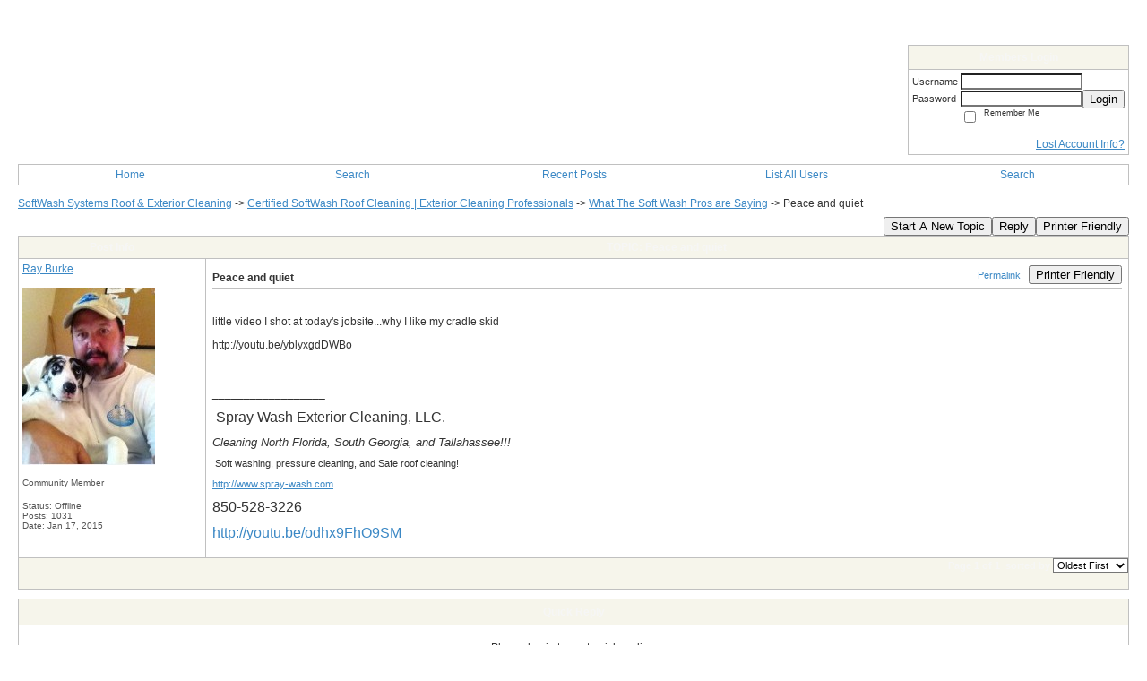

--- FILE ---
content_type: text/html; charset=UTF-8
request_url: https://softwashsystems.activeboard.com/t59429581/peace-and-quiet/
body_size: 16948
content:
			<!DOCTYPE HTML PUBLIC "-//W3C//DTD HTML 4.01 Transitional//EN" "http://www.w3.org/TR/html4/loose.dtd">
			<html xmlns="http://www.w3.org/1999/xhtml">
					
					
			<head>
				
				
		
				<meta property="og:image" content="https://s3.amazonaws.com/forumavatar.activeboard.com/138?AWSAccessKeyId=1XXJBWHKN0QBQS6TGPG2&Expires=1769644800&Signature=%2BoE1taLN%2FpIjjuw38hwKtlFzoIM%3D" />


		<meta name="generator" content="ActiveBoard" />
				<meta http-equiv="Content-Type"	content="text/html; charset=UTF-8">
				<meta name="description" content="Peace and quiet">
				<meta name="keywords" content="Peace and quiet,Soft Wash, SoftWash, Roof Cleaning, Pressure Washing, Power Washing">
				


		<title>Peace and quiet - Certified SoftWash Roof Cleaning | Exterior Cleaning Professionals</title>
		
		<link rel="stylesheet" href="/templates/masterstyle.spark?aBID=138849&45c48cce2e2d7fbdea1afc51c7c6ad26" type="text/css">
		<link rel="SHORTCUT ICON" href="http://softwashsystems.com/images/SWS-social-LOGO4.png">
		
		
				
		<style id="ab-page-style" type="text/css">
/*
==================================================================
CUSTOM STYLES
==================================================================
*/

/* Place all custom style rules here for easy future reference */


		
/*
==================================================================
BODY & GENERAL STYLE
==================================================================
*/
body {
	background-color: #FFFFFF;
	background-image: ;
	font-family: Verdana, Arial, Helvetica, sans-serif;
	color: #333333;
	font-size: 12px;
}

table {
	font-size: 12px;
}

th,td {
	font-family: Verdana, Arial, Helvetica, sans-serif;
	/*font-size: 12px;*/
}

hr {
	height: 0px;
	border: 0px solid #C0C0C0;
	border-top-width: 1px;
}

form {
	display: inline;
}
input,textarea,select {
	color: #000000;
	background-color: #FFFFFF;
	font: normal 11px Verdana, Arial, Helvetica, sans-serif;
}
input {
	text-indent: 2px;
}
select optgroup {
	background-color: #C3C7C9;
	color: #404040;
}
select option,select optgroup option {
	background-color: #FFFFFF;
	color: #000000;
}

a, a:active, a:visited {
	color: #3B88C5; text-decoration: underline;
}
a:hover {
	text-decoration: underline; color: #FF9C00;
}


/*
==================================================================
HEADING STYLE
==================================================================
*/

.pageHeader {
	margin: 0px; 
	padding: 3px; 
	margin-bottom: 5px; 
	font-family: Verdana, Arial, Helvetica, sans-serif;
	font-size: 3em; 
	font-weight: 900; 
	color: #F6F6F5; 
	border: 1px solid #525E6E;
	border-width: 0px 0px 1px 0px;
	background: #56A6E5 ;
}
h1, h2, h3, h4, h5, h6 {
	font-weight: bold;
	font-family: Verdana, Arial, Helvetica, sans-serif;
	text-decoration: none;
	line-height: 120%;
	color: ;
}
h1 { font-size: 3em; }
h2 { font-size: 18px; }
h3 { font-size: 1em; }
h4,h5,h6 { font-size: 12px; }

.header-logo { text-align: center; margin-bottom: 5px; }

.gen {
	font-size: 1em;
}
.genmed {
	font-size: 0.9em;
}
.gensmall,.gensmall2 {
	font-size: 0.8em;
}


/*
==================================================================
CONTAINER STYLE
==================================================================
*/


.wrap { padding: 0 20px; }
.container { width: 100% !important; margin: 0 auto; }

.forumline {
	background: #C0C0C0 ;
	border: 1px solid #C0C0C0;
	border-collapse: collapse;
	border-radius:  -moz-border-radius: ; -webkit-border-radius: ;
}
.borderline {
	border: 1px solid #C0C0C0;
	border-collapse: collapse;
}
.errorline	{
	border: 1px solid #8f0000;  border-collapse: collapse;
}
.errortext	{
	color: #8f0000; font-weight: bold;
}

.topic-buttons { float: right; }
.topic-buttons button, .topic-buttons select { float: left; }

/*
==================================================================
TABLE HEADER STYLE
==================================================================
*/

th, td.th {
	color: #F6F6F5;
	background: #F6F5EB url(http://www.sparkimg.com/forum/themes/Morpheus/images/bg_th.gif);
	font-family: Verdana, Arial, Helvetica, sans-serif;
	height: 24px;
	border-color: #C0C0C0;
	border-style: solid;
	border-width: 0 0 1px 0;
}
.thMid {
	border-width: 1px 0 1px 0; 
}
a.th, a.th:active, a.th:visited {
	color: ;
	
}
a.th:hover {
	color: ;
	
}



/*
==================================================================
TABLE ROW STYLE
==================================================================
*/

.row1 {
	padding: 4px;
	color: ;
	background-color: #FFFFFF;
	background-image: ;
}
.row2 {
	padding: 4px;
	color: ;
	background-color: #FFFFFF;
	background-image: ;
}
.row3 {
	padding: 4px;
	color: ;
	background-color: #FFFFFF;
	background-image: ;
}
.row3Gen, .row3genmed, .row3gensmall {
	color: #F6F6F5;
}
td.topicRow {
	border-bottom: 0px;
	vertical-align: top;
	padding-top: 8px;
}
td.topicRow.topic-lastpost {
	padding-top: 3px;
}



/*
==================================================================
TABLE CATEGORY ROW STYLE
==================================================================
*/

td.cat,td.catHead,td.catSides,td.catLeft,td.catRight,td.catBottom,.row4 {
	color:;
	background: #5393C6 url(http://www.sparkimg.com/forum/themes/Morpheus/images/hdr_bg.gif);
}
td.cat,td.catHead,td.catSides,td.catLeft,td.catRight,td.catBottom {
	height: 24px;
}
a.cattitle {
	color:;
}


/*
==================================================================
FORUM & TOPIC TITLES
==================================================================
*/

a.forumlink, a:active.forumlink, a:visited.forumlink {
	color: #3B88C5;
	font-weight: bold; text-decoration: none;
}
a:hover.forumlink {
	color: #3B88C5;
	text-decoration: underline;
}
a.topictitle, a:active.topictitle, a:visited.topictitle {
	color: #3B88C5;
	text-decoration: none;
}
a:hover.topictitle {
	color: #3B88C5;
	text-decoration: underline;
}


/*
==================================================================
TOPIC & COMMENT STYLE
==================================================================
*/

.postdetails {
	font-size: 0.8em;
	color: #555555;
}
.postbody {
	/*font-size: 0.9em;*/
}
.moderatelinks {
	text-align: right;
}
.code {
	font-family: Courier, 'Courier New', sans-serif;
	font-size: 11px;
	color: #006600;
	background-color: #F1F4F8;
	border: #525E6E;
	border-style: dotted;
	border-left-width: 1px;
	border-top-width: 1px;
	border-right-width: 1px;
	border-bottom-width: 1px
}
.quote {
	font-family: Verdana, Arial, Helvetica, sans-serif;
	font-size: 11px;
	color: #3A5370;
	line-height: 125%;
	background-color: #F1F4F8;
	border: #525E6E;
	border-style: dotted;
	border-left-width: 1px;
	border-top-width: 1px;
	border-right-width: 1px;
	border-bottom-width: 1px
}
.postbody q {
	border: 1px dotted #999999;
	display: block;
	margin-left: 40px;
	margin-right: 40px;
	padding: 5px;
	font-style: italic;
}
.commentOptionMenuBreak {
	padding: 0px; margin: 2px 0px 2px 0px;
	border: 1px solid #C0C0C0;
}
.commentOptionMenu { 
	text-align: left; float: right; 
	background-color: #FFFFFF; 
	border: 1px solid #C0C0C0;
	position: absolute; z-index: 1; display: none;
}
.commentOptionMenuItem {
	cursor: pointer; padding: 2px;
}
.commentOptionMenuItem:hover {
	background-color: #FFFFFF; 
}
.topicedit-widget .row1 {
	border: none;
}


/*
==================================================================
MODERATOR/ADMINISTRATOR COLORS
==================================================================
*/
a.mod {
	font-weight: bold;
	color: #3B88C5;
}
a.mod:hover {
	font-weight: bold;
}
a.admin {
	font-weight: bold;
	color: #666666; 
}
a.admin:hover {
	font-weight: bold;
}


/*
==================================================================
MENU BAR STYLE
==================================================================
*/

#controlBarTable{
	border-collapse: separate;
}
#controlBarTable td {
	text-align: center;
}

.menu-widget { color:#FFFFFF; background: !important; background-color: !important; }

.ab_menu_item { color: #FFFFFF; background: #FFFFFF url(http://www.sparkimg.com/forum/themes/Morpheus/images/hdr_bg.gif); padding: 0; }
.ab_menu_item a { color: #3B88C5; text-decoration: none; }
.ab_menu_item_hover { color: #FFFFFF; background: #FFFFFF url(http://www.sparkimg.com/forum/themes/Morpheus/images/bg_th.gif); padding: 0; }
.ab_menu_item_hover a { color: #FFFFFF; text-decoration: none; }
.ab_menu_sub_item { color: #3B88C5; background: #FFFFFF ; padding: 0; }
.ab_menu_sub_item a { color: #3B88C5; text-decoration: none; }
.ab_menu_sub_item_hover { color: #3B88C5; background: #FFFFFF url(http://www.sparkimg.com/forum/themes/Morpheus/images/bg_th.gif); padding: 0; }
.ab_menu_sub_item_hover a { color: #FFFFFF; text-decoration: none; }




/*
==================================================================
WIDGET CSS
==================================================================
*/
.widget {
	margin-bottom: 5px;
}
.pm-widget .tr.read .td { background: #FFFFFF ; }
.pm-widget .td { padding-bottom: 0.25em; padding-top: 0.25em; }
.pm-widget .preview-content { font-style: italic; }
.pm-widget .participants, .pm-widget .preview { margin-top: 0.25em; margin-bottom: 0.25em; }
.pm-message-box {}



/*
==================================================================
YUI TAB STYLE
==================================================================
*/

.yui-skin-sam .yui-navset .yui-nav,.yui-skin-sam .yui-navset .yui-navset-top .yui-nav{border-color:transparent;}
.yui-skin-sam .yui-navset .yui-nav a,.yui-skin-sam .yui-navset .yui-navset-top .yui-nav a{border: 1px solid #C0C0C0; background:#FFFFFF ;}
.yui-skin-sam .yui-navset .yui-nav .selected a,.yui-skin-sam .yui-navset .yui-nav .selected a:focus,.yui-skin-sam .yui-navset .yui-nav .selected a:hover{background:#FFFFFF ;}
.yui-skin-sam .yui-navset .yui-nav a:hover,.yui-skin-sam .yui-navset .yui-nav a:focus{background:#C0C0C0 ;}
.yui-skin-sam .yui-navset .yui-content{border: 1px solid #C0C0C0; background:#FFFFFF ;}
.yui-skin-sam .yui-navset .yui-content,.yui-skin-sam .yui-navset .yui-navset-top .yui-content{}
.yui-skin-sam .yui-navset-left .yui-content{border-color:transparent;}
.yui-skin-sam .yui-navset-bottom .yui-content,.yui-skin-sam .yui-navset .yui-navset-bottom .yui-content{border-color:transparent;}
.yui-skin-sam .yui-navset .yui-nav a,.yui-skin-sam .yui-navset .yui-navset-top .yui-nav a{border: 1px solid #C0C0C0;}
.yui-skin-sam .yui-navset .yui-nav a em,.yui-skin-sam .yui-navset .yui-navset-top .yui-nav a em{border: 1px solid #C0C0C0;}



.yui-navset .yui-nav li,.yui-navset .yui-navset-top .yui-nav li,.yui-navset .yui-navset-bottom .yui-nav li{margin:0 .5em 0 0;}
.yui-navset-left .yui-nav li,.yui-navset-right .yui-nav li{margin:0 0 .5em;}
.yui-navset .yui-content .yui-hidden{position:absolute;left:-999999px;visibility:hidden;}
.yui-navset .yui-navset-left .yui-nav,.yui-navset .yui-navset-right .yui-nav,.yui-navset-left .yui-nav,.yui-navset-right .yui-nav{width:6em;}
.yui-navset-top .yui-nav,.yui-navset-bottom .yui-nav{width:auto;}.yui-navset .yui-navset-left,.yui-navset-left{padding:0 0 0 6em;}
.yui-navset-right{padding:0 6em 0 0;}
.yui-navset-top,.yui-navset-bottom{padding:auto;}
.yui-nav,.yui-nav li{margin:0;padding:0;list-style:none;}
.yui-navset li em{font-style:normal;}
.yui-navset{position:relative;zoom:1;}
.yui-navset .yui-content,.yui-navset .yui-content div{zoom:1;}
.yui-navset .yui-content:after{content:'';display:block;clear:both;}
.yui-navset .yui-nav li,.yui-navset .yui-navset-top .yui-nav li,.yui-navset .yui-navset-bottom .yui-nav li{display:inline-block;display:-moz-inline-stack;*display:inline;vertical-align:bottom;cursor:pointer;zoom:1;}
.yui-navset-left .yui-nav li,.yui-navset-right .yui-nav li{display:block;}
.yui-navset .yui-nav a{position:relative;}
.yui-navset .yui-nav li a,.yui-navset-top .yui-nav li a,.yui-navset-bottom .yui-nav li a{display:block;display:inline-block;vertical-align:bottom;zoom:1;}
.yui-navset-left .yui-nav li a,.yui-navset-right .yui-nav li a{display:block;}
.yui-navset-bottom .yui-nav li a{vertical-align:text-top;}
.yui-navset .yui-nav li a em,.yui-navset-top .yui-nav li a em,.yui-navset-bottom .yui-nav li a em{display:block;}
.yui-navset .yui-navset-left .yui-nav,.yui-navset .yui-navset-right .yui-nav,.yui-navset-left .yui-nav,.yui-navset-right .yui-nav{position:absolute;z-index:1;}
.yui-navset-top .yui-nav,.yui-navset-bottom .yui-nav{position:static;}
.yui-navset .yui-navset-left .yui-nav,.yui-navset-left .yui-nav{left:0;right:auto;}
.yui-navset .yui-navset-right .yui-nav,.yui-navset-right .yui-nav{right:0;left:auto;}
.yui-skin-sam .yui-navset .yui-nav,.yui-skin-sam .yui-navset .yui-navset-top .yui-nav{border-style:solid;border-width:0 0 0px;zoom:1;}
.yui-skin-sam .yui-navset .yui-nav li,.yui-skin-sam .yui-navset .yui-navset-top .yui-nav li{margin:0 .16em 0 0;padding:1px 0 0;zoom:1;}
.yui-skin-sam .yui-navset .yui-nav .selected,.yui-skin-sam .yui-navset .yui-navset-top .yui-nav .selected{margin:0 .16em 0 0;}
.yui-skin-sam .yui-navset .yui-nav a,.yui-skin-sam .yui-navset .yui-navset-top .yui-nav a{border-width:0 1px;position:relative;text-decoration:none;}
.yui-skin-sam .yui-navset .yui-nav a em,.yui-skin-sam .yui-navset .yui-navset-top .yui-nav a em{border-width:1px 0 0;cursor:hand;padding:.25em .75em;left:0;right:0;bottom:0;top:-1px;position:relative;}
.yui-skin-sam .yui-navset .yui-nav .selected a,.yui-skin-sam .yui-navset .yui-nav .selected a:focus,.yui-skin-sam .yui-navset .yui-nav .selected a:hover{}
.yui-skin-sam .yui-navset .yui-nav a:hover,.yui-skin-sam .yui-navset .yui-nav a:focus{outline:0;}
.yui-skin-sam .yui-navset .yui-nav .selected a em{padding:.35em .75em;}
.yui-skin-sam .yui-navset .yui-nav .selected a,.yui-skin-sam .yui-navset .yui-nav .selected a em{}
.yui-skin-sam .yui-navset .yui-content{}
.yui-skin-sam .yui-navset .yui-content,.yui-skin-sam .yui-navset .yui-navset-top .yui-content{border-width:1px;border-style:solid;padding:.25em .5em;}
.yui-skin-sam .yui-navset-left .yui-nav,.yui-skin-sam .yui-navset .yui-navset-left .yui-nav,.yui-skin-sam .yui-navset .yui-navset-right .yui-nav,.yui-skin-sam .yui-navset-right .yui-nav{border-width:0 5px 0 0;Xposition:absolute;top:0;bottom:0;}
.yui-skin-sam .yui-navset .yui-navset-right .yui-nav,.yui-skin-sam .yui-navset-right .yui-nav{border-width:0 0 0 5px;}
.yui-skin-sam .yui-navset-left .yui-nav li,.yui-skin-sam .yui-navset .yui-navset-left .yui-nav li,.yui-skin-sam .yui-navset-right .yui-nav li{margin:0 0 .16em;padding:0 0 0 1px;}.yui-skin-sam .yui-navset-right .yui-nav li{padding:0 1px 0 0;}
.yui-skin-sam .yui-navset-left .yui-nav .selected,.yui-skin-sam .yui-navset .yui-navset-left .yui-nav .selected{margin:0 -1px .16em 0;}
.yui-skin-sam .yui-navset-right .yui-nav .selected{margin:0 0 .16em -1px;}
.yui-skin-sam .yui-navset-left .yui-nav a,.yui-skin-sam .yui-navset-right .yui-nav a{border-width:1px 0;}
.yui-skin-sam .yui-navset-left .yui-nav a em,.yui-skin-sam .yui-navset .yui-navset-left .yui-nav a em,.yui-skin-sam .yui-navset-right .yui-nav a em{border-width:0 0 0 1px;padding:.2em .75em;top:auto;left:-1px;}
.yui-skin-sam .yui-navset-right .yui-nav a em{border-width:0 1px 0 0;left:auto;right:-1px;}
.yui-skin-sam .yui-navset-left .yui-nav a,.yui-skin-sam .yui-navset-left .yui-nav .selected a,.yui-skin-sam .yui-navset-left .yui-nav a:hover,.yui-skin-sam .yui-navset-right .yui-nav a,.yui-skin-sam .yui-navset-right .yui-nav .selected a,.yui-skin-sam .yui-navset-right .yui-nav a:hover,.yui-skin-sam .yui-navset-bottom .yui-nav a,.yui-skin-sam .yui-navset-bottom .yui-nav .selected a,.yui-skin-sam .yui-navset-bottom .yui-nav a:hover{background-image:none;}
.yui-skin-sam .yui-navset-left .yui-content{border-width:1px;border-style:solid;}
.yui-skin-sam .yui-navset-bottom .yui-nav,.yui-skin-sam .yui-navset .yui-navset-bottom .yui-nav{border-width:5px 0 0;}
.yui-skin-sam .yui-navset .yui-navset-bottom .yui-nav .selected,.yui-skin-sam .yui-navset-bottom .yui-nav .selected{margin:0 .16em 0 0;}
.yui-skin-sam .yui-navset .yui-navset-bottom .yui-nav li,.yui-skin-sam .yui-navset-bottom .yui-nav li{padding:0 0 1px 0;vertical-align:top;}
.yui-skin-sam .yui-navset .yui-navset-bottom .yui-nav a em,.yui-skin-sam .yui-navset-bottom .yui-nav a em{border-width:0 0 1px;top:auto;bottom:-1px;}
.yui-skin-sam .yui-navset-bottom .yui-content,.yui-skin-sam .yui-navset .yui-navset-bottom .yui-content{border-width:1px;border-style:solid;}

</style>			<script language="javascript" type="text/javascript">
				function recordTopicRating(thankYou, abKey, aBID, subForumID, topicID, rating){
					var postData = "thankYou="+thankYou+"&abKey="+abKey+"&aBID="+aBID+"&subForumID="+subForumID+"&topicID="+topicID+"&rating="+rating;
					$.get('/rating.spark?'+postData, function(data){
						var ratingSel = $('#ratingsDiv');
						ratingSel.unbind('mouseover');
						ratingSel.css({
							backgroundImage: '',
							width: '',
							fontSize: ''
						});
						ratingSel.html(data);
					});
				}
			</script>
			            <script type="text/javascript" src="/js.ln/jquery/js/jquery-1.8.2.min.js"></script>
            		
		<script type='text/javascript'>

				$(document).ready(function(){
			$("#popupContactClose").click(function(){
				disablePopup();
			});
			$("#backgroundPopup").click(function(){
				disablePopup();
			});
			$(document).keyup(function(e){
				if(e.keyCode==27 && popupStatus==1){
					disablePopup();
				}
			});
			 
			$(window).resize(function(){
				if(popupStatus==1){
					centerPopup();
				}	
			});
		});
		
		function toggle(obj) {
			var el = document.getElementById(obj);
			if ( el.style.display != 'none' ) {
				el.style.display = 'none';
			}
			else {
				el.style.display = '';
			}
		}

		
			function checkBoxes()
			{
				var items = document.getElementsByName('topicMoveDelete[]');
				var list = '';
				var firstElement = 0;
				

				
				for(var i=0; i< items.length; i++)
				{
					if(items[i].checked)
					{
						if(firstElement==0)
							list += items[i].value;
						else
							list += ';'+items[i].value;
						firstElement++;
					}
				}
				
				if(list.length < 1){
					alert("Please select one or more topics.");
					return false;
				}
				
				document.getElementById('checkedBoxes').value = list;
				return true;
			}

			function setTopicFormAction(action){
				document.topicAction.action = action;
			}

			function setButtonIMG(image,id) {
				document.getElementById(id).src = image;
			}
			
			//----------------------------------------------------------------------------------
			//		Comment menu JS
			//----------------------------------------------------------------------------------
			var hideMenu = new Array();
			function findCommentOptionMenuItem(id) {
				var i;
				for (i=0; i<hideMenu.length; i++) {
					if (hideMenu[i][0] == id) {
						return i;
					}
				}
				hideMenu.push(new Array(id,'0'));
				return hideMenu.length-1;
			}
			function showCommentOptionMenu(id, btn) {
				hideMenu[findCommentOptionMenuItem(id)][1] = '0';
			}
			function hideCommentOptionMenu(id) {
				if (document.getElementById(id)) {
					hideMenu[findCommentOptionMenuItem(id)][1] = '1';
					var t=setTimeout("closeCommentOptionMenu('"+id+"')",333);
				}
			}
			function closeCommentOptionMenu(id) {
				if (hideMenu[findCommentOptionMenuItem(id)][1] == '1') {
					document.getElementById(id).style.display='none';
				}
				hideMenu[findCommentOptionMenuItem(id)][1] = '0';
			}
			function toggleCommentOptionMenu(id, btn)
			{
				var menuSel = $('#'+id);
				menuSel.css('position','absolute');
				if (menuSel.css('display') == 'none')
				{
					menuSel.css('left', '-9999px');
					menuSel.show();
					
					var f = parseInt(menuSel.css('font-size'));
					if (f < 12)
						f = 12;
					var width = f * 10;
					menuSel.css('width', width+'px');
					
					var buttonSel = $(btn);
					
					menuSel.css('top', (buttonSel.outerHeight() + 5) + 'px');
					menuSel.css('left', (buttonSel.outerWidth() - menuSel.outerWidth()) + 'px');
				}
				else
				{
					menuSel.hide();
				}
			}

			//----------------------------------------------------------------------------------
			//		Tag UI JS
			//----------------------------------------------------------------------------------
			var hideTagMenu = new Array();
			function findTagOptionMenuItem(id) {
				var i;
				for (i=0; i<hideTagMenu.length; i++) {
					if (hideTagMenu[i][0] == id) {
						return i;
					}
				}
				hideTagMenu.push(new Array(id,'0','0'));
				return hideTagMenu.length-1;
			}
			function showTagOptionMenu(id) {
				hideTagMenu[findTagOptionMenuItem(id)][1] = '0';
			}
			function hideTagOptionMenu(id) {
				if (document.getElementById(id)) {
					hideTagMenu[findTagOptionMenuItem(id)][1] = '1';
					var t=setTimeout("closeTagOptionMenu('"+id+"')",333);
				}
			}
			function closeTagOptionMenu(id) {
				index = findTagOptionMenuItem(id);
				//console.log(hideTagMenu[index][0]+" "+hideTagMenu[index][1]+" "+hideTagMenu[index][2]);
				if (hideTagMenu[index][1] == '1' && hideTagMenu[index][2] != '1') {
					document.getElementById(id).style.display='none';
					hideTagMenu[findTagOptionMenuItem(id)][1] = '0';
				}
			}
			function toggleTagOptionMenu(id, tagMenuButton, tagMenuInput) {
				//var tagMenu = document.getElementById(id);
				var tagMenuSel = $('#'+id);
				//if (tagMenu.style.display == 'none') {
				if (tagMenuSel.css('display') == 'none') {
					
					var tagMenuButtonSel = $(tagMenuButton),
						x = tagMenuButtonSel.position().left + tagMenuButtonSel.width(),
						y = tagMenuButtonSel.position().top - tagMenuButtonSel.height() - 8;
					
					
					//var tagMenuButtonRegion = YAHOO.util.Region.getRegion(tagMenuButton);
					//var x = tagMenuButtonRegion.right;
					//var y = tagMenuButtonRegion.top;
					//y -= tagMenuButtonRegion.height - 8;

					//tagMenu.style.display = 'block'; // without this 'w' will be NaN
					tagMenuSel.show();

					var w = tagMenuSel.width(),
						h = tagMenuSel.height();
					//var tagMenuRegion = YAHOO.util.Region.getRegion(tagMenu);
					//var w = tagMenuRegion.width;
					//var h = tagMenuRegion.height;
					
					x += 4;

					rx = x + w;
					if (rx > $(document).width()) {
						x -= w;
						y = tagMenuButtonSel.position().top + tagMenuButtonSel.height() + 4;
					}
						
					by = y + h;
					if (by > $(document).height()) {
						y = tagMenuButtonSel.position().top - h - 4;
					}

					tagMenuSel.css('left', x.toString()+'px');
					tagMenuSel.css('top', y.toString()+'px');
					//tagMenu.style.left = x.toString()+'px';
					//tagMenu.style.top = y.toString()+'px';

					document.getElementById(tagMenuInput).focus();
				} else {
					tagMenuSel.hide();
					//tagMenu.style.display = 'none';
				}
			}
			function justRegisterRightClickForTagOptionMenu(id) {
				hideTagMenu[findTagOptionMenuItem(id)][2] = '1';
			}
			function registerRightClickForTagOptionMenu(id) {
				hideTagMenu[findTagOptionMenuItem(id)][2] = '1';
				var t=setTimeout("justClearRightClickForTagOptionMenu('"+id+"')",3000);
			}
			function justClearRightClickForTagOptionMenu(id) {
				hideTagMenu[findTagOptionMenuItem(id)][2] = '0';
			}
			function clearRightClickForTagOptionMenu(id) {
				hideTagMenu[findTagOptionMenuItem(id)][2] = '0';
				closeTagOptionMenu(id);
			}
		</script>	
					<script type="text/javascript">
				customPos = -1;
				
				function hilite(e, c) {
					if (e && c)
						e.className=c;
				}
				
				function lolite(e, c) {
					if (e && c)
						e.className=c;
				}
			</script>
	
						<script type="text/javascript">
				var curTopicIDForTagCallback = null;
				function recordTopicTag(aBID, topicID, abKey, image) {
					var tagSel = $('#tagInput'+topicID),
						tagAddButtonSel = $('#tagInputAddButton'+topicID);
					var tag = tagSel.val();

					tagSel.val('');
					tagAddButtonSel.attr('src', image);
					
					if (tag !== null && tag !== undefined && tag.length > 0) {
						curTopicIDForTagCallback = topicID;
						var postData = "aBID="+aBID+"&topicID="+topicID+"&tag="+encodeURI(tag).replace(/\+/g, "%2B")+"&abKey="+abKey+"&action=83";
						$.get('/tagit.spark?'+postData, handleTagSuccess);
					}
				}

				function removeTopicTag(tagID, aBID, topicID, abKey, image) {
					var tagSel = $('#tag'+tagID);
					tagSel.attr('src', image);
					
					if (tagID !== null && tagID !== undefined) {
						curTopicIDForTagCallback = topicID;
						var postData = "aBID="+aBID+"&topicID="+topicID+"&tagID="+tagID+"&abKey="+abKey+"&action=70"; 
						$.get('/tagit.spark?'+postData, handleTagSuccess);
					}
				}
				
				var handleTagSuccess = function(data) {
					document.getElementById("tagUI"+curTopicIDForTagCallback).innerHTML = data; 
					toggleTagOptionMenu("tagsMenu"+curTopicIDForTagCallback, document.getElementById("tagsMenuButton"+curTopicIDForTagCallback), "tagInput"+curTopicIDForTagCallback);
				};
			</script>
		            <script type="text/javascript">
                $(document).ready(function () {
                    var lock;
                    $(this).on('mousemove', function () {
                        if (!lock) {
                            lock = true;
                            $.ajax({
                                'type': 'POST',
                                'dataType': 'json',
                                'url': '//softwashsystems.activeboard.com/forum.spark?a=118',
                                'data': {
                                    'aBID': 138849,
                                    'rt': 2,
                                    'a': 118,

                                    'ID': -1, 

                                }
                            });
                            setTimeout(function () {
                                lock = false;
                            }, 420000);
                        }
                    });
                });
            </script>
            		</head>
		<body id="abBodyTag" bgcolor="#D0D0D0" text="#000000" 
		link="#000000" vlink="#000000" 		      style="margin: 0" class="default">
		<div id="uWrap" class="uWrap">
		
<!doctype html>
<html>
<head>
<meta charset="utf-8">
<title>Untitled Document</title>
</head>

<body>
<p align="center"><img src="http://www.softwashsystems.com/images/SWAheader.jpg"
width="1003" height="330" alt=""/>
</p>
<p align="center">&nbsp;</p>
</body>
</html>
<div class="wrap" style="100%">
	<div class="container">
		
		
		<div class="top">
			
				<table id="abLoginBox" cellspacing="0" class="forumline" style="float: right; margin-bottom: 10px;"><tr><th><a name="loginBox"></a>Members Login</th></tr><tr><td align="right" valign="top" style="text-align: left" class="row1 gen">		<form action="/forum.spark?aBID=138849" method=post style="margin: 0px;">
		<input type=hidden name="aBID" value="138849">
		<table border=0 cellspacing=0 cellpadding=0 class="genmed" style="margin: 0;">
			<tr>
				<td>Username&nbsp;</td>
				<td><input style="vertical-align: middle" value=""
					type="text" name="forumUserName"><br />
				</td>
				<td>&nbsp;</td>
			</tr>
			<tr>
				<td>Password&nbsp;</td>
				<td><input type="password"
					name="forumPassword">
				</td>
				<td>
					<button type="submit" onsubmit="this.form.action.value='login'">Login</button>
				</td>
			</tr>
			<tr>
				<td>&nbsp;</td>
				<td>
					<input type=checkbox style="vertical-align: middle; float: left;" name="rememberLogin" value="1">
					<span class="gensmall" style="float: left;"> &nbsp; Remember Me </span>
				</td>
				<td>&nbsp;</td>
			</tr>
		</table>
					<div style="float:right; text-align:right;">
				<br>
				<a href="//softwashsystems.activeboard.com/forum.spark?aBID=138849&p=6" title="Forgot Account Information">Lost Account Info?</a> 
			</div>
		<div class="clear"></div>
		<input type="hidden" name="uat" value="3">

		</form></td></tr></table>
			
			
			<div class="clear"></div>
		</div>
		
		
					<script type="text/javascript" src="/js/forum_menu.js?v=1337"></script>
				<div class="menu-widget widget" style="">
		<table class="forumline borderline table" id="controlBarTable" cellSpacing="0" cellpadding="0" style="table-layout: fixed;width: 100%; margin-bottom: 10px">
			<tbody>
				<tr class="tr-first tr-last">
							<td id="custom_mnu_0_parent" class="ab_menu_item td td-first" width="20%" align="center" 
			onmouseover="hilite(this,'ab_menu_item_hover')" onmouseout="lolite(this,'ab_menu_item')"
			 onclick="if(!clickTrap){window.location='https://softwashsystems.activeboard.com/'} clickTrap=false;" 
			style="cursor: pointer;">
			
			<div class="menu-item-wrap"><div style="padding: 4px;"><a nohref>Home</a></div></div>		</td>
				<td id="custom_mnu_1_parent" class="ab_menu_item td" width="20%" align="center" 
			onmouseover="hilite(this,'ab_menu_item_hover')" onmouseout="lolite(this,'ab_menu_item')"
			 onclick="if(!clickTrap){ab_mnu_show('custom_mnu_1', this);} clickTrap=false;" 
			style="cursor: pointer;">
			
			<div class="menu-item-wrap"><div style="padding: 4px;"><a nohref>Search</a></div>		<div id="custom_mnu_1" class="ab_menu_sub_item_div" style="display: none; position: absolute;" onclick="clickTrap=true">
			<table class="forumline borderline row1" cellspacing="0" cellpadding="0" style="width: 260px;">
				<tr>
					<td class="ab_menu_sub_item" style="padding-top: 10px; text-align: center;">
						<div style="padding: 4px;"><nobr><form action="https://softwashsystems.activeboard.com/p/results/" method=post>
<input name=keywords type=text size=25>&nbsp;<input name=searchkeywords type=text size=25 value="" style="position:absolute; left:-9999px;">&nbsp;<button name=search type=submit>Search</button>
</form>
<a href="https://softwashsystems.activeboard.com/p/search/">Advanced Search</a>
</nobr></div>
					</td>
				</tr>
			</table>
		</div>
		<script>
			ab_mnu_register('custom_mnu_1');
		</script>
		</div>		</td>
				<td id="custom_mnu_2_parent" class="ab_menu_item td" width="20%" align="center" 
			onmouseover="hilite(this,'ab_menu_item_hover')" onmouseout="lolite(this,'ab_menu_item')"
			 onclick="if(!clickTrap){window.location='https://softwashsystems.activeboard.com/p/recent/'} clickTrap=false;" 
			style="cursor: pointer;">
			
			<div class="menu-item-wrap"><div style="padding: 4px;"><a nohref>Recent Posts</a></div></div>		</td>
				<td id="custom_mnu_3_parent" class="ab_menu_item td" width="20%" align="center" 
			onmouseover="hilite(this,'ab_menu_item_hover')" onmouseout="lolite(this,'ab_menu_item')"
			 onclick="if(!clickTrap){ alert('Please log in first.');} clickTrap=false;" 
			style="cursor: pointer;">
			
			<div class="menu-item-wrap"><div style="padding: 4px;"><a nohref onclick=" alert('Please log in first.');; clickTrap=true; ">List All Users</a></div></div>		</td>
				<td id="custom_mnu_4_parent" class="ab_menu_item td" width="20%" align="center" 
			onmouseover="hilite(this,'ab_menu_item_hover')" onmouseout="lolite(this,'ab_menu_item')"
			 onclick="if(!clickTrap){ab_mnu_show('custom_mnu_4', this);} clickTrap=false;" 
			style="cursor: pointer;">
			
			<div class="menu-item-wrap"><div style="padding: 4px;"><a nohref>Search</a></div>		<div id="custom_mnu_4" class="ab_menu_sub_item_div" style="display: none; position: absolute;" onclick="clickTrap=true">
			<table class="forumline borderline row1" cellspacing="0" cellpadding="0" style="width: 260px;">
				<tr>
					<td class="ab_menu_sub_item" style="padding-top: 10px; text-align: center;">
						<div style="padding: 4px;"><nobr><form action="https://softwashsystems.activeboard.com/p/results/" method=post>
<input name=keywords type=text size=25>&nbsp;<input name=searchkeywords type=text size=25 value="" style="position:absolute; left:-9999px;">&nbsp;<button name=search type=submit>Search</button>
</form>
<a href="https://softwashsystems.activeboard.com/p/search/">Advanced Search</a>
</nobr></div>
					</td>
				</tr>
			</table>
		</div>
		<script>
			ab_mnu_register('custom_mnu_4');
		</script>
		</div>		</td>
						</tr>
			</tbody>
		</table>
		</div>
		
		<script>
			ab_mnu_init_all();
			clickTrap=false;
		</script>
		
		
		
		
		
		
			<div style="">
				
				<table width="100%" cellpadding="0" cellspacing="0" class="inlineTable gen defaulttext" style="line-height: 20px;">
					<tbody>
						<tr>
							<td class="" valign="top" style="text-align: left;">
								<div class="breadcrumb-widget widget gen"><a href="http://www.SoftWashSystems.com" target="http://www.SoftWashSystems.com">SoftWash Systems Roof & Exterior Cleaning</a> -&gt; <a href="https://softwashsystems.activeboard.com/">Certified SoftWash Roof Cleaning | Exterior Cleaning Professionals</a> -&gt; <a href="https://softwashsystems.activeboard.com/f544082/what-the-soft-wash-pros-are-saying/">What The Soft Wash Pros are Saying</a> -&gt; <span class="nolinks">Peace and quiet</span></div>
							</td>
							<td class="" valign="top" style="text-align: right;">
							</td>
						</tr>
					</tbody>
				</table>
				
		
<table width="100%" cellpadding="0" cellspacing="0" class="inlineTable gen defaulttext" style="line-height: 20px;">
	<tbody>
		<tr>
			<td valign="top" style="text-align: left;">
			</td>
			<td valign="top" style="text-align: right;">
				<div class="topic-buttons">
					
					
						<button onclick="self.location='https://softwashsystems.activeboard.com/p/new/?subForumID=544082';">Start A New Topic</button>
					
					
						<button onclick="self.location='https://softwashsystems.activeboard.com/p/reply/?topicID=59429581';">Reply</button>
					
					
					
						<button onclick="self.location='//softwashsystems.activeboard.com/forum.spark?aBID=138849&p=84&topicID=59429581';">Printer Friendly</button>
					
				</div>
			</td>
		</tr>
	</tbody>
</table>


		
<table width="100%" cellpadding=0 cellspacing=0 class="forumline borderline" id="abPreviewTbl" style="margin-bottom: 10px;">
	<thead>
		<tr>
			<th class="thCornerL" width="200">
				Post Info
			</th>
			<th class="thTop">
				
				<span class="nolinks">TOPIC: Peace and quiet</span>
			</th>
		</tr>
	</thead>
	<tbody>
		
		
			
			<tr class="tr tr-first tr-last tr-odd">
				<td class="td-first row1 borderline comment-meta" width="200" valign=top>
					
						<a id="lastPostAnchor"></a>
					
					
					
					
					
					<a id="comment-59429581"></a>
					<div class="comment-meta">
						<a href="https://softwashsystems.activeboard.com/m1424933/profile/" rel="nofollow">Ray Burke</a>
					</div>
					<br>
					
						<div class="comment-meta">
							<img width=148 height=198 border="0" src="//softwashsystems.activeboard.com/avatar?id=1585137&m=75&t=1438451242"  id="avatar1424933"/>
						</div>
						<br>
					
					
						<div class="comment-meta">
							<span class="postdetails">Community Member</span><br>
							<img src="https://www.sparklit.com/secure/image/forum/rankicon/blank.gif" ><img src="https://www.sparklit.com/secure/image/forum/rankicon/blank.gif" ><img src="https://www.sparklit.com/secure/image/forum/rankicon/blank.gif" ><img src="https://www.sparklit.com/secure/image/forum/rankicon/blank.gif" ><img src="https://www.sparklit.com/secure/image/forum/rankicon/blank.gif" >
						</div>
						<br>
					
					
						<div class="comment-meta">
							<span class="postdetails">Status: Offline</span>
						</div>
					
					
						<div class="comment-meta">
							<span class="postdetails">Posts: 1031</span>
						</div>
					
					<div class="comment-meta">
						<span class="postdetails">Date:
						 <time datetime="2015-01-17 07:40:39">Jan 17, 2015</time>
						</span>
					</div>
					
				</td>
				<td class="row1 borderline comment-content" valign=top>
					<table style="margin: 0px; padding: 0px; width: 100%;">
						<tbody>
							<tr>
								<td style="vertical-align: bottom;">
									
										<div class="postbody">
											<b><span class="nolinks">Peace and quiet</span></b>
										</div>
									
								</td>
								<td>
									<div class="genmed" align="right" style="float: right;"><nobr><a style="margin:0em" href ="https://softwashsystems.activeboard.com/t59429581/peace-and-quiet/?page=1#comment-59429581">Permalink</a>&nbsp;&nbsp;<div class="optionsWrap59429581" style="display: inline-block; position:relative;">&nbsp;<button type="button" onclick="window.location='//softwashsystems.activeboard.com/forum.spark?aBID=138849&p=83&topicID=59429581&commentID=59429581';">Printer Friendly</button></div></nobr></div>
								</td>
							</tr>
							
								<tr>
									<td style="width:100%" colspan="2">
										<hr style="margin:0px; padding:0px;">
									</td>
								</tr>
							
							<tr>
								<td style="width:100%" colspan="2">
									<div class="comment-body postbody">
										<br>
										<p>little video I shot at today's jobsite...why I like my cradle skid</p><p>http://youtu.be/yblyxgdDWBo</p>
										<br><br>
									</div>
									
									
										__________________
										<div class="comment-signature postbody genmed">
											<p><span style="font-size:medium;"> Spray Wash Exterior Cleaning, LLC.</span></p><p><em><span style="font-size:small;">Cleaning North Florida, South Georgia, and Tallahassee!!!</span></em></p><p> Soft washing, pressure cleaning, and Safe roof cleaning!</p><p><a href="http://www.spray-wash.com" title="Spray Wash Exterior Cleaning">http://www.spray-wash.com</a></p><p><span style="font-size:medium;">850-528-3226</span></p><p><span style="font-size:medium;"><a href="http://youtu.be/odhx9FhO9SM" title="Spray Wash Exterior Cleaning Video">http://youtu.be/odhx9FhO9SM</a></span></p>
										</div>
									
								</td>
							</tr>
						</tbody>
					</table>
				</td>
			</tr>
		
	</tbody>
	<thead>
		<tr class="tr-first">
			<th colspan=2 class="row3text borderline">
				<table width="100%" cellspacing="0" cellpadding="0">
					<tr>
						<td colspan="2" style="text-align: right;" valign="middle">
							<span class="genmed row3genmed" style=""><span style="">Page 1 of 1 </span><span style="">&nbsp;sorted by <select id="memberCommentsSortBy_0" onChange="changePostSortOrder(this.id)"><option value="oldestFirst"  selected='selected'>Oldest First</option><option value="newestFirst" >Newest First</option></select></span></span>		<script language="javascript">
		function changePostSortOrder(id){
			var list = document.getElementById(id);
			var direction = list.options[list.selectedIndex].value;
			document.location='https://softwashsystems.activeboard.com/t59429581/peace-and-quiet/?page=1&sort='+direction;
		}
		</script>
		
						</td>
					</tr>
				</table>
				
					<table width="100%">
						<tr>
							<td colspan="2" style="text-align: right;" valign="middle" class="row3genmed">
								<div id="tagUI59429581" class="genmed" style="float: right; max-width: 250px; text-align: right; margin-left: 5px;"><span id="tagsForTopic59429581">&nbsp;</span></div>
							</td>
						</tr>
					</table>
				
			</th>
		</tr>
	</thead>
</table>



<div style="margin-bottom: 0px;">
	<form action="//softwashsystems.activeboard.com/forum.spark" name="commentForm" accept-charset="2" method="post" style="margin:0;"><input type=hidden name="p" value="3">
<input type=hidden name="a" value="16">
<input type=hidden name="aBID" value="138849">
<input type=hidden name="subForumID" value="544082">
		
		<div class="quickreply-widget widget">
		<table width="100%" style="padding: 1px;" 
		cellspacing="0" cellpadding="2" class="forumline table" >
			<thead>
				<tr class="tr tr-first tr-last" style="cursor: pointer;"  >
					<th colspan="2"  class="th th-first th-last">
						<div class="th-text">Quick Reply</div>
					</th>
				</tr>
			</thead>
			<tbody>
				<tr align="center" class="tr tr-first tr-last">
					<td align="center" class="row1 td td-first td-last" width="100%" style="text-align:center;">
						
						<br><div class="gen">Please log in to post quick replies.</div><br>					</td>
				</tr>
			</tbody>
		</table>
		</div>
		
		<script type="text/javascript">
		function disableSubmitButton (el)
		{
			$(el).prop('disabled', true);
		}
		function doOnSubmit(form)
		{
			if (PTMR)
				PTMR.w();
			form.submit();
			return false;
		}
		function doGoAdvanced(form)
		{
			var formAction = form.getAttribute('action').replace('#lastPostAnchor','');
			form.setAttribute('action', formAction);
			form.action.value='goAdvanced';
			form.submit();
		}
		</script>
		
        		<input type="hidden" name="topicID" value="59429581" />
		<input type="hidden" name="subject" value="Peace and quiet" />
		<input type="hidden" name="rlbk" value="IYVcbbR57ZhXZz23qDCtfzJPd18F7lrt1z1HeRWo" />
		<input type="hidden" name="action" value="postReply" />
		<input type="hidden" name="editor" value="0" />
		<input type="hidden" name="isQuickReply" value="1" /> 		<input type="hidden" name="sort" value="firstEntry" />
		<input type="hidden" name="ts" value="" />
		<input type="hidden" name="wrtmrs" id="wrtmrs" value="">
		<input type="hidden" name="wrtmrl" id="wrtmrl" value="">
		<input type="hidden" name="wrtmrns" id="wrtmrns" value="">
		<input type="hidden" name="wrtmrms" id="wrtmrms" value="">
		</form>

</div>

<table cellpadding="0" cellspacing="0" width="100%" style="margin-top: 3px">
	<tbody>
		<tr>
			<td rowspan="2" align="left" valign="top" class="gensmall">
				<table width="100%" cellpadding="4" cellspacing="0" class="inlineTable gen defaulttext" style="line-height: 20px;">
					<tbody>
						<tr>
							<td valign="top" style="text-align: left;">
								<div class="breadcrumb-widget widget gen"><a href="http://www.SoftWashSystems.com" target="http://www.SoftWashSystems.com">SoftWash Systems Roof & Exterior Cleaning</a> -&gt; <a href="https://softwashsystems.activeboard.com/">Certified SoftWash Roof Cleaning | Exterior Cleaning Professionals</a> -&gt; <a href="https://softwashsystems.activeboard.com/f544082/what-the-soft-wash-pros-are-saying/">What The Soft Wash Pros are Saying</a> -&gt; <span class="nolinks">Peace and quiet</span></div>
							</td>
						</tr>
					</tbody>
				</table>
			</td>
			<td style="text-align: right; vertical-align: top;">
				<button onclick="self.location='https://softwashsystems.activeboard.com/t59429581/peace-and-quiet/?a=53';">Subscribe</button>
			</td>
		</tr>
		<tr>
			<td align="right" valign="top" class="gensmall">
				<div class="jumplink-widget"><FORM id="jumpForum" NAME="jumpForum" action="forum.spark" METHOD=POST>
<select id='jumpToSelect' name='subForumID' ONCHANGE="if ($('#jumpToSelect option:selected').val().search('http://') >= 0 || $('#jumpToSelect option:selected').val().search('https://') >= 0){ window.location = $('#jumpToSelect option:selected').val(); }else { $('#jumpToSelect').get(0).selectedIndex = 0; }"><option value="-1">Jump To:</option><option value="-2"></option><option value="-3">--- Joining The Soft Wash Community ... ---</option><option value="https://softwashsystems.activeboard.com/f540167/softwash-systems-contests/">SoftWash Systems Contests</option><option value="https://softwashsystems.activeboard.com/f548514/softwash-systems-announcements/">SoftWash Systems Announcements</option><option value="https://softwashsystems.activeboard.com/f588935/read-here-first/">Read Here First</option><option value="-4"></option><option value="-5">--- SoftWash Systems Products - View... ---</option><option value="https://softwashsystems.activeboard.com/f529211/finding-soft-wash-chemicals/">Finding Soft Wash Chemicals</option><option value="https://softwashsystems.activeboard.com/f542085/green-wash/">Green Wash</option><option value="https://softwashsystems.activeboard.com/f542086/final-wash/">Final Wash</option><option value="https://softwashsystems.activeboard.com/f542087/plant-wash/">Plant Wash</option><option value="https://softwashsystems.activeboard.com/f542090/roof-anchors-gutter-canes-ladder-stabilizers-and-rope-kits/">Roof Anchors, Gutter Canes, Lad...</option><option value="https://softwashsystems.activeboard.com/f542091/softwash-systems-spraying-systems/">SoftWash Systems Spraying Systems</option><option value="https://softwashsystems.activeboard.com/f544082/what-the-soft-wash-pros-are-saying/">What The Soft Wash Pros are Saying</option><option value="https://softwashsystems.activeboard.com/f568087/shipping-questions-amp-concerns/">Shipping Questions &amp; Concerns</option><option value="https://softwashsystems.activeboard.com/f580615/softwash-systems-stealth-ac-dc-charging-system/">SoftWash Systems Stealth AC / D...</option><option value="https://softwashsystems.activeboard.com/f598404/terra-wash/">Terra Wash</option><option value="https://softwashsystems.activeboard.com/f607947/rain-fresh/">Rain Fresh</option><option value="https://softwashsystems.activeboard.com/f607948/oxi-wash/">Oxi Wash</option><option value="https://softwashsystems.activeboard.com/f618065/wood-restore/">Wood Restore</option><option value="https://softwashsystems.activeboard.com/f625206/wood-wash/">Wood Wash</option><option value="https://softwashsystems.activeboard.com/f625207/oxi-wash/">Oxi Wash</option><option value="-6"></option><option value="-7">--- Soft Wash Events ---</option><option value="https://softwashsystems.activeboard.com/f528621/national-cleaning-expos/">National Cleaning Expos</option><option value="https://softwashsystems.activeboard.com/f528622/regional-round-tables/">Regional Round Tables</option><option value="https://softwashsystems.activeboard.com/f528623/softwash-systems-educational-opportunities/">SoftWash Systems Educational Op...</option><option value="https://softwashsystems.activeboard.com/f528624/get-togethers-amp-social-gatherings/">Get Togethers &amp; Social Gath...</option><option value="https://softwashsystems.activeboard.com/f543763/softwashapolooza/">Softwashapolooza</option><option value="https://softwashsystems.activeboard.com/f570306/softwashapolooza-east-orlando-2012/">Softwashapolooza East, Orlando 2012</option><option value="https://softwashsystems.activeboard.com/f570307/softwashapolooza-east-orlando-2013/">Softwashapolooza East, Orlando 2013</option><option value="https://softwashsystems.activeboard.com/f570308/softwashapolooza-west-california-2013/">Softwashapolooza West, Californ...</option><option value="https://softwashsystems.activeboard.com/f574726/softwashapolooza-west-california-2014/">Softwashapolooza West, Californ...</option><option value="https://softwashsystems.activeboard.com/f588936/revolution-camps/">Revolution Camps</option><option value="https://softwashsystems.activeboard.com/f600607/softwashapolooza-east-orlando-2014/">Softwashapolooza East, Orlando 2014</option><option value="https://softwashsystems.activeboard.com/f614308/softwashapolooza-2015/">Softwashapolooza 2015</option><option value="https://softwashsystems.activeboard.com/f619691/softwashapolooza-2016/">Softwashapolooza 2016</option><option value="-8"></option><option value="-9">--- Authorized SoftWash Systems Roof... ---</option><option value="https://softwashsystems.activeboard.com/b621118/veterans-cleaning-solutions/">Veterans Cleaning Solutions</option><option value="https://softwashsystems.activeboard.com/f528589/alabama-authorized-roof-cleaning-by-softwash-systems/">Alabama Authorized Roof Cleanin...</option><option value="https://softwashsystems.activeboard.com/f528590/arkansas-authorized-roof-cleaning-by-softwash-systems/">Arkansas, Authorized Roof Clean...</option><option value="https://softwashsystems.activeboard.com/f528591/california-authorized-roof-cleaning-by-softwash-systems/">California, Authorized Roof Cle...</option><option value="https://softwashsystems.activeboard.com/f528592/colorado-authorized-roof-cleaning-by-softwash-systems/">Colorado, Authorized Roof Clean...</option><option value="https://softwashsystems.activeboard.com/f528593/connecticut-authorized-roof-cleaning-by-softwash-systems/">Connecticut, Authorized Roof Cl...</option><option value="https://softwashsystems.activeboard.com/f528594/delaware-authorized-roof-cleaning-by-softwash-systems/">Delaware, Authorized Roof Clean...</option><option value="https://softwashsystems.activeboard.com/f528595/district-of-columbia-authorized-roof-cleaning-by-softwash-sy/">District of Columbia, Authorize...</option><option value="https://softwashsystems.activeboard.com/f528596/florida-authorized-roof-cleaning-by-softwash-systems/">Florida, Authorized Roof Cleani...</option><option value="https://softwashsystems.activeboard.com/f528597/georgia-authorized-roof-cleaning-by-softwash-systems/">Georgia, Authorized Roof Cleani...</option><option value="https://softwashsystems.activeboard.com/f528598/hawaii-authorized-roof-cleaning-by-softwash-systems/">Hawaii, Authorized Roof Cleanin...</option><option value="https://softwashsystems.activeboard.com/f528599/illinois-authorized-roof-cleaning-by-softwash-systems/">Illinois, Authorized Roof Clean...</option><option value="https://softwashsystems.activeboard.com/f528600/indiania-authorized-roof-cleaning-by-softwash-systems/">Indiania, Authorized Roof Clean...</option><option value="https://softwashsystems.activeboard.com/f528601/iowa-authorized-roof-cleaning-by-softwash-systems/">Iowa, Authorized Roof Cleaning ...</option><option value="https://softwashsystems.activeboard.com/f528603/kansas-authorized-roof-cleaning-by-softwash-systems/">Kansas, Authorized Roof Cleanin...</option><option value="https://softwashsystems.activeboard.com/f528604/kentucky-authorized-roof-cleaning-by-softwash-systems/">Kentucky, Authorized Roof Clean...</option><option value="https://softwashsystems.activeboard.com/f528605/louisiana-authorized-roof-cleaning-by-softwash-systems/">Louisiana, Authorized Roof Clea...</option><option value="https://softwashsystems.activeboard.com/f528606/maine-authorized-roof-cleaning-by-softwash-systems/">Maine, Authorized Roof Cleaning...</option><option value="https://softwashsystems.activeboard.com/f528607/maryland-authorized-roof-cleaning-by-softwash-systems/">Maryland, Authorized Roof Clean...</option><option value="https://softwashsystems.activeboard.com/f528609/massachusetts-authorized-roof-cleaning-by-softwash-systems/">Massachusetts, Authorized Roof ...</option><option value="https://softwashsystems.activeboard.com/f528610/michigan-authorized-roof-cleaning-by-softwash-systems/">Michigan, Authorized Roof Clean...</option><option value="https://softwashsystems.activeboard.com/f528611/minnesota-authorized-roof-cleaning-by-softwash-systems/">Minnesota, Authorized Roof Clea...</option><option value="https://softwashsystems.activeboard.com/f529009/mississippi-authorized-roof-cleaning-by-softwash-systems/">Mississippi, Authorized Roof Cl...</option><option value="https://softwashsystems.activeboard.com/f529010/missouri-authorized-roof-cleaning-by-softwash-systems/">Missouri, Authorized Roof Clean...</option><option value="https://softwashsystems.activeboard.com/f529011/montana-authorized-roof-cleaning-by-softwash-systems/">Montana, Authorized Roof Cleani...</option><option value="https://softwashsystems.activeboard.com/f529012/nebraska-authorized-roof-cleaning-by-softwash-systems/">Nebraska, Authorized Roof Clean...</option><option value="https://softwashsystems.activeboard.com/f529013/new-hampshire-authorized-roof-cleaning-by-softwash-systems/">New Hampshire, Authorized Roof ...</option><option value="https://softwashsystems.activeboard.com/f529014/new-jersey-authorized-roof-cleaning-by-softwash-systems/">New Jersey, Authorized Roof Cle...</option><option value="https://softwashsystems.activeboard.com/f529015/new-mexico-authorized-roof-cleaning-by-softwash-systems/">New Mexico, Authorized Roof Cle...</option><option value="https://softwashsystems.activeboard.com/f529016/new-york-authorized-roof-cleaning-by-softwash-systems/">New York, Authorized Roof Clean...</option><option value="https://softwashsystems.activeboard.com/f529017/north-carolina-authorized-roof-cleaning-by-softwash-systems/">North Carolina, Authorized Roof...</option><option value="https://softwashsystems.activeboard.com/f529018/north-dakota-authorized-roof-cleaning-by-softwash-systems/">North Dakota, Authorized Roof C...</option><option value="https://softwashsystems.activeboard.com/f529019/ohio-authorized-roof-cleaning-by-softwash-systems/">Ohio, Authorized Roof Cleaning ...</option><option value="https://softwashsystems.activeboard.com/f529020/oklahoma-authorized-roof-cleaning-by-softwash-systems/">Oklahoma, Authorized Roof Clean...</option><option value="https://softwashsystems.activeboard.com/f529021/oregon-authorized-roof-cleaning-by-softwash-systems/">Oregon, Authorized Roof Cleanin...</option><option value="https://softwashsystems.activeboard.com/f529022/pennsylvania-authorized-roof-cleaning-by-softwash-systems/">Pennsylvania, Authorized Roof C...</option><option value="https://softwashsystems.activeboard.com/f529023/rhode-island-authorized-roof-cleaning-by-softwash-systems/">Rhode Island, Authorized Roof C...</option><option value="https://softwashsystems.activeboard.com/f529202/south-carolina-authorized-roof-cleaning-by-softwash-systems/">South Carolina, Authorized Roof...</option><option value="https://softwashsystems.activeboard.com/f529203/tennessee-authorized-roof-cleaning-by-softwash-systems/">Tennessee, Authorized Roof Clea...</option><option value="https://softwashsystems.activeboard.com/f529204/texas-authorized-roof-cleaning-by-softwash-systems/">Texas, Authorized Roof Cleaning...</option><option value="https://softwashsystems.activeboard.com/f529205/utah-authorized-roof-cleaning-by-softwash-systems/">Utah, Authorized Roof Cleaning ...</option><option value="https://softwashsystems.activeboard.com/f529206/vermount-authorized-roof-cleaning-by-softwash-systems/">Vermount, Authorized Roof Clean...</option><option value="https://softwashsystems.activeboard.com/f529207/virginia-authorized-roof-cleaning-by-softwash-systems/">Virginia, Authorized Roof Clean...</option><option value="https://softwashsystems.activeboard.com/f529208/washington-authorized-roof-cleaning-by-softwash-systems/">Washington, Authorized Roof Cle...</option><option value="https://softwashsystems.activeboard.com/f529209/west-virginia-authorized-roof-cleaning-by-softwash-systems/">West Virginia, Authorized Roof ...</option><option value="https://softwashsystems.activeboard.com/f529210/wisconsin-authorized-roof-cleaning-by-softwash-systems/">Wisconsin, Authorized Roof Clea...</option><option value="https://softwashsystems.activeboard.com/f537825/south-dakota-authorized-roof-cleaning-by-softwash-systems/">South Dakota, Authorized Roof C...</option><option value="https://softwashsystems.activeboard.com/b542106/precision-pro-wash/">Precision Pro Wash</option><option value="https://softwashsystems.activeboard.com/b574692/roof-rescue/">Roof Rescue</option><option value="https://softwashsystems.activeboard.com/b579941/green-tiger-softwash/">Green Tiger SoftWash</option><option value="https://softwashsystems.activeboard.com/b579942/ocean-waves-llc/">Ocean Waves LLC</option><option value="https://softwashsystems.activeboard.com/b582243/leprechaun-softwash/">Leprechaun SoftWash</option><option value="https://softwashsystems.activeboard.com/b587268/rhino-softwash/">Rhino SoftWash</option><option value="https://softwashsystems.activeboard.com/b610138/softwash-ranger/">Softwash Ranger</option><option value="https://softwashsystems.activeboard.com/b592498/the-roof-wizard/">The Roof Wizard</option><option value="https://softwashsystems.activeboard.com/b594875/bob-riddick-roofing/">Bob Riddick Roofing</option><option value="https://softwashsystems.activeboard.com/b596645/hammerhead-softwash/">Hammerhead Softwash</option><option value="https://softwashsystems.activeboard.com/b602001/all-clean-softwash/">All-Clean Softwash</option><option value="https://softwashsystems.activeboard.com/f610139/vesta-wash/">Vesta Wash </option><option value="https://softwashsystems.activeboard.com/b610294/dr-roofnshine/">Dr. RoofNShine</option><option value="https://softwashsystems.activeboard.com/b610485/water-dragon/">Water Dragon</option><option value="https://softwashsystems.activeboard.com/b621124/superior-softwash/">Superior SoftWash</option><option value="https://softwashsystems.activeboard.com/b611461/south-shore-softwash/">South Shore SoftWash</option><option value="https://softwashsystems.activeboard.com/b611572/big-guns-softwash/">Big Guns Softwash</option><option value="https://softwashsystems.activeboard.com/b611752/restoration-softwash/">Restoration Softwash</option><option value="https://softwashsystems.activeboard.com/b611764/a-pro-services/">A-Pro Services</option><option value="https://softwashsystems.activeboard.com/b611766/under-pressure-h2o/">Under Pressure H2O</option><option value="https://softwashsystems.activeboard.com/b613189/snappy-pro-wash/">Snappy Pro Wash</option><option value="https://softwashsystems.activeboard.com/b616325/blue-flamingo-softwash/">Blue Flamingo Softwash</option><option value="https://softwashsystems.activeboard.com/b619215/element-softwash/">Element SoftWash</option><option value="https://softwashsystems.activeboard.com/f619426/i-do-windows-llc/">I Do Windows! LLC</option><option value="https://softwashsystems.activeboard.com/b621119/gem-softwash/">Gem SoftWash</option><option value="https://softwashsystems.activeboard.com/b621120/refresh-roof-amp-exterior-llc/">Refresh Roof &amp; Exterior LLC</option><option value="https://softwashsystems.activeboard.com/b621121/superior-softwash/">Superior SoftWash</option><option value="https://softwashsystems.activeboard.com/b621122/florida-softwash/">Florida SoftWash</option><option value="https://softwashsystems.activeboard.com/b621123/water-dragon/">Water Dragon</option><option value="https://softwashsystems.activeboard.com/b621125/maverick-softwash/">Maverick SoftWash</option><option value="https://softwashsystems.activeboard.com/b621127/monster-wash-inc/">Monster Wash Inc</option><option value="https://softwashsystems.activeboard.com/b621128/coastal-softwash-usa/">Coastal Softwash USA</option><option value="https://softwashsystems.activeboard.com/b621129/puretec-property-services/">Puretec Property Services</option><option value="https://softwashsystems.activeboard.com/b624307/spotless-softwash/">Spotless SoftWash</option><option value="-10"></option><option value="-11">--- Authorized SoftWash Systems Roof... ---</option><option value="https://softwashsystems.activeboard.com/f598301/quebec-authorized-roof-cleaning-by-softwash-systems/">Quebec, Authorized Roof Cleanin...</option><option value="https://softwashsystems.activeboard.com/f598302/british-columbia-authorized-roof-cleaning-by-softwash-system/">British Columbia, Authorized Ro...</option><option value="-12"></option><option value="-13">--- SoftWash Systems Partner Companies ---</option><option value="https://softwashsystems.activeboard.com/b600273/joseph-d-walters-insurance/">Joseph D. Walters Insurance</option><option value="https://softwashsystems.activeboard.com/b600274/ask-the-seal/">ASK the SEAL</option><option value="https://softwashsystems.activeboard.com/b600481/front-9-restoration/">Front 9 Restoration</option><option value="-14"></option><option value="-15">--- SoftWash Community Members Secti... ---</option><option value="https://softwashsystems.activeboard.com/f529543/videos-of-my-work/">Videos of My Work</option><option value="https://softwashsystems.activeboard.com/f528583/lets-talk-about-soft-washing/">Let's Talk About Soft Washing.</option><option value="https://softwashsystems.activeboard.com/f528584/soft-wash-equipment/">Soft Wash Equipment</option><option value="https://softwashsystems.activeboard.com/f528585/soft-wash-mixology/">Soft Wash Mixology</option><option value="https://softwashsystems.activeboard.com/f528586/soft-wash-safety/">Soft Wash Safety</option><option value="https://softwashsystems.activeboard.com/f528722/soft-wash-amp-other-cleaning-equipment-for-sale/">Soft Wash &amp; Other Cleaning ...</option><option value="https://softwashsystems.activeboard.com/f529024/soft-wash-roof-cleaning/">Soft Wash Roof Cleaning</option><option value="https://softwashsystems.activeboard.com/f529025/soft-wash-vinyl-siding-amp-soffit-cleaning/">Soft Wash Vinyl Siding &amp; So...</option><option value="https://softwashsystems.activeboard.com/f529026/soft-wash-stucco-efis-amp-dryvit-cleaning/">Soft Wash Stucco, EFIS &amp; Dr...</option><option value="https://softwashsystems.activeboard.com/f529027/soft-wash-cleaning-wood-decks-amp-wood-fences/">Soft Wash Cleaning Wood Decks &...</option><option value="https://softwashsystems.activeboard.com/f529028/here-i-am-and-this-is-what-i-do/">Here I Am and This Is What I Do</option><option value="https://softwashsystems.activeboard.com/f529029/before-amp-after-pictures-of-my-work/">Before &amp; After Pictures Of ...</option><option value="https://softwashsystems.activeboard.com/f529031/soft-wash-cleaning-flat-concrete-decks-amp-pavers/">Soft Wash Cleaning Flat Concret...</option><option value="https://softwashsystems.activeboard.com/f529200/health-amp-safety-regarding-roof-cleaning-contractors/">Health &amp; Safety Regarding R...</option><option value="https://softwashsystems.activeboard.com/f529219/this-is-my-soft-wash-rig/">This Is My Soft Wash Rig</option><option value="https://softwashsystems.activeboard.com/f529898/probizguidecom-webinars/">ProBizGuide.com Webinars</option><option value="https://softwashsystems.activeboard.com/f530958/soft-wash-certifications/">Soft Wash Certifications</option><option value="https://softwashsystems.activeboard.com/f531229/soft-wash-cleaning-awnings/">Soft Wash Cleaning Awnings</option><option value="https://softwashsystems.activeboard.com/f532353/dot-regulations/">DOT Regulations</option><option value="https://softwashsystems.activeboard.com/f542095/tweaking-soft-wash-equipment/">Tweaking Soft Wash Equipment.</option><option value="https://softwashsystems.activeboard.com/f543620/wands-gone-wild/">Wands Gone Wild</option><option value="https://softwashsystems.activeboard.com/f544290/bad-characters-watch-out-property-owners/">Bad Characters! Watch Out Prope...</option><option value="https://softwashsystems.activeboard.com/f553583/soft-wash-cork-running-tracks/">Soft Wash Cork Running Tracks.</option><option value="https://softwashsystems.activeboard.com/f554929/government-intervention/">Government Intervention</option><option value="https://softwashsystems.activeboard.com/f570188/softwash-tile-roof-cleaning/">SoftWash Tile Roof Cleaning</option><option value="https://softwashsystems.activeboard.com/f570304/softwash-shingle-roof-cleaning/">SoftWash Shingle Roof Cleaning</option><option value="https://softwashsystems.activeboard.com/f573136/other-equipment/">Other Equipment</option><option value="https://softwashsystems.activeboard.com/f580064/chemical-compliance/">Chemical Compliance</option><option value="https://softwashsystems.activeboard.com/f583487/soft-wash-metal-roof-cleaning/">Soft Wash Metal Roof Cleaning</option><option value="https://softwashsystems.activeboard.com/f596848/softwashing-misc-surfaces/">Softwashing Misc. Surfaces</option><option value="-16"></option><option value="-17">--- SoftWash Systems Certified Appli... ---</option><option value="https://softwashsystems.activeboard.com/f590758/plant-protection-secrets/">Plant Protection Secrets</option><option value="https://softwashsystems.activeboard.com/f598472/battles-of-the-softwash-revolution/">Battles of the SoftWash Revolution</option><option value="https://softwashsystems.activeboard.com/f600418/property-protection-amp-prevention/">Property Protection &amp; Preve...</option><option value="-18"></option><option value="-19">--- The Vault ---</option><option value="https://softwashsystems.activeboard.com/f542304/assistant-tech-certifications/">Assistant Tech Certifications</option><option value="https://softwashsystems.activeboard.com/f542305/lead-tech-certifications/">Lead Tech Certifications</option><option value="https://softwashsystems.activeboard.com/f542306/salesperson-certifications/">Salesperson Certifications</option><option value="https://softwashsystems.activeboard.com/f542307/management-certifications/">Management Certifications</option><option value="https://softwashsystems.activeboard.com/f542309/plant-amp-property-protection-certifications/">Plant &amp; Property Protection...</option></select>
</FORM></div>
			</td>
		</tr>
	</tbody>
</table>

<table width="100%" cellpadding="0" cellspacing="0" class="inlineTable gen defaulttext" style="line-height: 20px;">
	<tbody>
		<tr>
			<td style="padding-top:10px; text-align: right; vertical-align: top;">
				
					
					                <script>(function (d, s, id) {
                        var js, fjs = d.getElementsByTagName(s)[0];
                        if (d.getElementById(id)) return;
                        js = d.createElement(s);
                        js.id = id;
                        js.src = "//connect.facebook.net/en_US/all.js#xfbml=1&appId=";
                        fjs.parentNode.insertBefore(js, fjs);
                    }(document, 'script', 'facebook-jssdk'));
                </script>
                <div id="fb-root"></div><div class="fb-share-button" data-href="https://softwashsystems.activeboard.com/t59429581/peace-and-quiet/" data-type="button"></div>
					<a href='http://twitter.com/share' title='Tweet this page'><img align=top hspace=5 border=o src="https://www.sparklit.com/secure/image/forum/promoButtons/twitter.png" style ="margin-bottom: 2px" alt="Tweet this page"></a>
					<a href="http://digg.com/submit?url=https://softwashsystems.activeboard.com/t59429581/peace-and-quiet/" title="Post to Digg"><img align=top hspace=5 border=0 src="https://www.sparklit.com/secure/image/forum/promoButtons/digg.png" style ="margin-bottom: 2px" alt="Post to Digg"></a>
					<a href="https://secure.del.icio.us/login?url=https://softwashsystems.activeboard.com/t59429581/peace-and-quiet/" title="Post to Del.icio.us"><img align=top hspace=5 border=0 src="https://www.sparklit.com/secure/image/forum/promoButtons/delicious.png" style="margin-bottom: 2px" alt="Post to Del.icio.us"></a>
					
				
				
			</td>
		</tr>
	</tbody>
</table>
			</div>
		
		
		
	</div>
</div>
<div style="display: none; padding: 1px; margin: 0px;" ID="abMonScriptDiv"></div><script type="text/javascript" src="//www.activeboard.com/js/forum_monitor.js?v=MTM0MA=="></script>
<script type="text/javascript">
abmModeratorIDs = [1474411,1520444,1586030,1424886,1656820,1495080,1807795,1765925,1968674,1662341,2263422,2245478,2278439,2300644];
abmAdminID = 1421137;
abmSubForums = new Array();
abmSubForumIDs = new Array();
abmSubForumIDs[0] = 529218;
abmSubForums[0] = '<i>Please Allow Me To Introduce Myself...</i>';
abmSubForumIDs[1] = 540167;
abmSubForums[1] = '<i>SoftWash Systems Contests</i>';
abmSubForumIDs[2] = 548514;
abmSubForums[2] = '<i>SoftWash Systems Announcements</i>';
abmSubForumIDs[3] = 588935;
abmSubForums[3] = '<i>Read Here First</i>';
abmSubForumIDs[4] = 529211;
abmSubForums[4] = '<i>Finding Soft Wash Chemicals</i>';
abmSubForumIDs[5] = 542085;
abmSubForums[5] = '<i>Green Wash</i>';
abmSubForumIDs[6] = 542086;
abmSubForums[6] = '<i>Final Wash</i>';
abmSubForumIDs[7] = 542087;
abmSubForums[7] = '<i>Plant Wash</i>';
abmSubForumIDs[8] = 542090;
abmSubForums[8] = '<i>Roof Anchors, Gutter Canes, Ladder Stabilizers and Rope K...</i>';
abmSubForumIDs[9] = 542091;
abmSubForums[9] = '<i>SoftWash Systems Spraying Systems</i>';
abmSubForumIDs[10] = 544082;
abmSubForums[10] = '<i>What The Soft Wash Pros are Saying</i>';
abmSubForumIDs[11] = 568087;
abmSubForums[11] = '<i>Shipping Questions &amp; Concerns</i>';
abmSubForumIDs[12] = 580615;
abmSubForums[12] = '<i>SoftWash Systems Stealth AC / DC Charging System</i>';
abmSubForumIDs[13] = 598404;
abmSubForums[13] = '<i>Terra Wash</i>';
abmSubForumIDs[14] = 607947;
abmSubForums[14] = '<i>Rain Fresh</i>';
abmSubForumIDs[15] = 607948;
abmSubForums[15] = '<i>Oxi Wash</i>';
abmSubForumIDs[16] = 618065;
abmSubForums[16] = '<i>Wood Restore</i>';
abmSubForumIDs[17] = 625206;
abmSubForums[17] = '<i>Wood Wash</i>';
abmSubForumIDs[18] = 625207;
abmSubForums[18] = '<i>Oxi Wash</i>';
abmSubForumIDs[19] = 528621;
abmSubForums[19] = '<i>National Cleaning Expos</i>';
abmSubForumIDs[20] = 528622;
abmSubForums[20] = '<i>Regional Round Tables</i>';
abmSubForumIDs[21] = 528623;
abmSubForums[21] = '<i>SoftWash Systems Educational Opportunities. </i>';
abmSubForumIDs[22] = 528624;
abmSubForums[22] = '<i>Get Togethers &amp; Social Gatherings</i>';
abmSubForumIDs[23] = 543763;
abmSubForums[23] = '<i>Softwashapolooza</i>';
abmSubForumIDs[24] = 570306;
abmSubForums[24] = '<i>Softwashapolooza East, Orlando 2012</i>';
abmSubForumIDs[25] = 570307;
abmSubForums[25] = '<i>Softwashapolooza East, Orlando 2013</i>';
abmSubForumIDs[26] = 570308;
abmSubForums[26] = '<i>Softwashapolooza West, California 2013</i>';
abmSubForumIDs[27] = 574726;
abmSubForums[27] = '<i>Softwashapolooza West, California 2014</i>';
abmSubForumIDs[28] = 588936;
abmSubForums[28] = '<i>Revolution Camps</i>';
abmSubForumIDs[29] = 600607;
abmSubForums[29] = '<i>Softwashapolooza East, Orlando 2014</i>';
abmSubForumIDs[30] = 614308;
abmSubForums[30] = '<i>Softwashapolooza 2015</i>';
abmSubForumIDs[31] = 619691;
abmSubForums[31] = '<i>Softwashapolooza 2016</i>';
abmSubForumIDs[32] = 621118;
abmSubForums[32] = '<i>Veterans Cleaning Solutions</i>';
abmSubForumIDs[33] = 528589;
abmSubForums[33] = '<i>Alabama Authorized Roof Cleaning by SoftWash Systems</i>';
abmSubForumIDs[34] = 528590;
abmSubForums[34] = '<i>Arkansas, Authorized Roof Cleaning by SoftWash Systems</i>';
abmSubForumIDs[35] = 528591;
abmSubForums[35] = '<i>California, Authorized Roof Cleaning by SoftWash Systems</i>';
abmSubForumIDs[36] = 528592;
abmSubForums[36] = '<i>Colorado, Authorized Roof Cleaning by SoftWash Systems</i>';
abmSubForumIDs[37] = 528593;
abmSubForums[37] = '<i>Connecticut, Authorized Roof Cleaning by SoftWash Systems</i>';
abmSubForumIDs[38] = 528594;
abmSubForums[38] = '<i>Delaware, Authorized Roof Cleaning by SoftWash Systems</i>';
abmSubForumIDs[39] = 528595;
abmSubForums[39] = '<i>District of Columbia, Authorized Roof Cleaning by SoftWas...</i>';
abmSubForumIDs[40] = 528596;
abmSubForums[40] = '<i>Florida, Authorized Roof Cleaning by SoftWash Systems</i>';
abmSubForumIDs[41] = 528597;
abmSubForums[41] = '<i>Georgia, Authorized Roof Cleaning by SoftWash Systems</i>';
abmSubForumIDs[42] = 528598;
abmSubForums[42] = '<i>Hawaii, Authorized Roof Cleaning by SoftWash Systems</i>';
abmSubForumIDs[43] = 528599;
abmSubForums[43] = '<i>Illinois, Authorized Roof Cleaning by SoftWash Systems</i>';
abmSubForumIDs[44] = 528600;
abmSubForums[44] = '<i>Indiania, Authorized Roof Cleaning by SoftWash Systems</i>';
abmSubForumIDs[45] = 528601;
abmSubForums[45] = '<i>Iowa, Authorized Roof Cleaning by SoftWash Systems</i>';
abmSubForumIDs[46] = 528603;
abmSubForums[46] = '<i>Kansas, Authorized Roof Cleaning by SoftWash Systems</i>';
abmSubForumIDs[47] = 528604;
abmSubForums[47] = '<i>Kentucky, Authorized Roof Cleaning by SoftWash Systems</i>';
abmSubForumIDs[48] = 528605;
abmSubForums[48] = '<i>Louisiana, Authorized Roof Cleaning by SoftWash Systems</i>';
abmSubForumIDs[49] = 528606;
abmSubForums[49] = '<i>Maine, Authorized Roof Cleaning by SoftWash Systems</i>';
abmSubForumIDs[50] = 528607;
abmSubForums[50] = '<i>Maryland, Authorized Roof Cleaning by SoftWash Systems</i>';
abmSubForumIDs[51] = 528609;
abmSubForums[51] = '<i>Massachusetts, Authorized Roof Cleaning by SoftWash Systems</i>';
abmSubForumIDs[52] = 528610;
abmSubForums[52] = '<i>Michigan, Authorized Roof Cleaning by SoftWash Systems</i>';
abmSubForumIDs[53] = 528611;
abmSubForums[53] = '<i>Minnesota, Authorized Roof Cleaning by SoftWash Systems</i>';
abmSubForumIDs[54] = 529009;
abmSubForums[54] = '<i>Mississippi, Authorized Roof Cleaning by SoftWash Systems</i>';
abmSubForumIDs[55] = 529010;
abmSubForums[55] = '<i>Missouri, Authorized Roof Cleaning by SoftWash Systems</i>';
abmSubForumIDs[56] = 529011;
abmSubForums[56] = '<i>Montana, Authorized Roof Cleaning by SoftWash Systems</i>';
abmSubForumIDs[57] = 529012;
abmSubForums[57] = '<i>Nebraska, Authorized Roof Cleaning by SoftWash Systems</i>';
abmSubForumIDs[58] = 529013;
abmSubForums[58] = '<i>New Hampshire, Authorized Roof Cleaning by SoftWash Systems</i>';
abmSubForumIDs[59] = 529014;
abmSubForums[59] = '<i>New Jersey, Authorized Roof Cleaning by SoftWash Systems</i>';
abmSubForumIDs[60] = 529015;
abmSubForums[60] = '<i>New Mexico, Authorized Roof Cleaning by SoftWash Systems</i>';
abmSubForumIDs[61] = 529016;
abmSubForums[61] = '<i>New York, Authorized Roof Cleaning by SoftWash Systems</i>';
abmSubForumIDs[62] = 529017;
abmSubForums[62] = '<i>North Carolina, Authorized Roof Cleaning by SoftWash Systems</i>';
abmSubForumIDs[63] = 529018;
abmSubForums[63] = '<i>North Dakota, Authorized Roof Cleaning by SoftWash Systems</i>';
abmSubForumIDs[64] = 529019;
abmSubForums[64] = '<i>Ohio, Authorized Roof Cleaning by SoftWash Systems</i>';
abmSubForumIDs[65] = 529020;
abmSubForums[65] = '<i>Oklahoma, Authorized Roof Cleaning by SoftWash Systems</i>';
abmSubForumIDs[66] = 529021;
abmSubForums[66] = '<i>Oregon, Authorized Roof Cleaning by SoftWash Systems</i>';
abmSubForumIDs[67] = 529022;
abmSubForums[67] = '<i>Pennsylvania, Authorized Roof Cleaning by SoftWash Systems</i>';
abmSubForumIDs[68] = 529023;
abmSubForums[68] = '<i>Rhode Island, Authorized Roof Cleaning by SoftWash Systems</i>';
abmSubForumIDs[69] = 529202;
abmSubForums[69] = '<i>South Carolina, Authorized Roof Cleaning by SoftWash Systems</i>';
abmSubForumIDs[70] = 529203;
abmSubForums[70] = '<i>Tennessee, Authorized Roof Cleaning by SoftWash Systems</i>';
abmSubForumIDs[71] = 529204;
abmSubForums[71] = '<i>Texas, Authorized Roof Cleaning by SoftWash Systems</i>';
abmSubForumIDs[72] = 529205;
abmSubForums[72] = '<i>Utah, Authorized Roof Cleaning by SoftWash Systems</i>';
abmSubForumIDs[73] = 529206;
abmSubForums[73] = '<i>Vermount, Authorized Roof Cleaning by SoftWash Systems</i>';
abmSubForumIDs[74] = 529207;
abmSubForums[74] = '<i>Virginia, Authorized Roof Cleaning by SoftWash Systems</i>';
abmSubForumIDs[75] = 529208;
abmSubForums[75] = '<i>Washington, Authorized Roof Cleaning by SoftWash Systems</i>';
abmSubForumIDs[76] = 529209;
abmSubForums[76] = '<i>West Virginia, Authorized Roof Cleaning by SoftWash Systems</i>';
abmSubForumIDs[77] = 529210;
abmSubForums[77] = '<i>Wisconsin, Authorized Roof Cleaning by SoftWash Systems</i>';
abmSubForumIDs[78] = 537825;
abmSubForums[78] = '<i>South Dakota, Authorized Roof Cleaning by SoftWash Systems</i>';
abmSubForumIDs[79] = 542106;
abmSubForums[79] = '<i>Precision Pro Wash</i>';
abmSubForumIDs[80] = 574692;
abmSubForums[80] = '<i>Roof Rescue</i>';
abmSubForumIDs[81] = 579941;
abmSubForums[81] = '<i>Green Tiger SoftWash</i>';
abmSubForumIDs[82] = 579942;
abmSubForums[82] = '<i>Ocean Waves LLC</i>';
abmSubForumIDs[83] = 582243;
abmSubForums[83] = '<i>Leprechaun SoftWash</i>';
abmSubForumIDs[84] = 587268;
abmSubForums[84] = '<i>Rhino SoftWash</i>';
abmSubForumIDs[85] = 610138;
abmSubForums[85] = '<i>Softwash Ranger</i>';
abmSubForumIDs[86] = 592498;
abmSubForums[86] = '<i>The Roof Wizard</i>';
abmSubForumIDs[87] = 594875;
abmSubForums[87] = '<i>Bob Riddick Roofing</i>';
abmSubForumIDs[88] = 596645;
abmSubForums[88] = '<i>Hammerhead Softwash</i>';
abmSubForumIDs[89] = 602001;
abmSubForums[89] = '<i>All-Clean Softwash</i>';
abmSubForumIDs[90] = 610139;
abmSubForums[90] = '<i>Vesta Wash </i>';
abmSubForumIDs[91] = 610294;
abmSubForums[91] = '<i>Dr. RoofNShine</i>';
abmSubForumIDs[92] = 610485;
abmSubForums[92] = '<i>Water Dragon</i>';
abmSubForumIDs[93] = 621124;
abmSubForums[93] = '<i>Superior SoftWash</i>';
abmSubForumIDs[94] = 611461;
abmSubForums[94] = '<i>South Shore SoftWash</i>';
abmSubForumIDs[95] = 611572;
abmSubForums[95] = '<i>Big Guns Softwash</i>';
abmSubForumIDs[96] = 611752;
abmSubForums[96] = '<i>Restoration Softwash</i>';
abmSubForumIDs[97] = 611764;
abmSubForums[97] = '<i>A-Pro Services</i>';
abmSubForumIDs[98] = 611766;
abmSubForums[98] = '<i>Under Pressure H2O</i>';
abmSubForumIDs[99] = 613189;
abmSubForums[99] = '<i>Snappy Pro Wash</i>';
abmSubForumIDs[100] = 616325;
abmSubForums[100] = '<i>Blue Flamingo Softwash</i>';
abmSubForumIDs[101] = 619215;
abmSubForums[101] = '<i>Element SoftWash</i>';
abmSubForumIDs[102] = 619426;
abmSubForums[102] = '<i>I Do Windows! LLC</i>';
abmSubForumIDs[103] = 621119;
abmSubForums[103] = '<i>Gem SoftWash</i>';
abmSubForumIDs[104] = 621120;
abmSubForums[104] = '<i>Refresh Roof &amp; Exterior LLC</i>';
abmSubForumIDs[105] = 621121;
abmSubForums[105] = '<i>Superior SoftWash</i>';
abmSubForumIDs[106] = 621122;
abmSubForums[106] = '<i>Florida SoftWash</i>';
abmSubForumIDs[107] = 621123;
abmSubForums[107] = '<i>Water Dragon</i>';
abmSubForumIDs[108] = 621125;
abmSubForums[108] = '<i>Maverick SoftWash</i>';
abmSubForumIDs[109] = 621127;
abmSubForums[109] = '<i>Monster Wash Inc</i>';
abmSubForumIDs[110] = 621128;
abmSubForums[110] = '<i>Coastal Softwash USA</i>';
abmSubForumIDs[111] = 621129;
abmSubForums[111] = '<i>Puretec Property Services</i>';
abmSubForumIDs[112] = 624307;
abmSubForums[112] = '<i>Spotless SoftWash</i>';
abmSubForumIDs[113] = 598301;
abmSubForums[113] = '<i>Quebec, Authorized Roof Cleaning by SoftWash Systems</i>';
abmSubForumIDs[114] = 598302;
abmSubForums[114] = '<i>British Columbia, Authorized Roof Cleaning by SoftWash Sy...</i>';
abmSubForumIDs[115] = 600273;
abmSubForums[115] = '<i>Joseph D. Walters Insurance</i>';
abmSubForumIDs[116] = 600274;
abmSubForums[116] = '<i>ASK the SEAL</i>';
abmSubForumIDs[117] = 600481;
abmSubForums[117] = '<i>Front 9 Restoration</i>';
abmSubForumIDs[118] = 529543;
abmSubForums[118] = '<i>Videos of My Work</i>';
abmSubForumIDs[119] = 528583;
abmSubForums[119] = '<i>Let\'s Talk About Soft Washing.</i>';
abmSubForumIDs[120] = 528584;
abmSubForums[120] = '<i>Soft Wash Equipment</i>';
abmSubForumIDs[121] = 528585;
abmSubForums[121] = '<i>Soft Wash Mixology</i>';
abmSubForumIDs[122] = 528586;
abmSubForums[122] = '<i>Soft Wash Safety</i>';
abmSubForumIDs[123] = 528722;
abmSubForums[123] = '<i>Soft Wash &amp; Other Cleaning Equipment For Sale</i>';
abmSubForumIDs[124] = 528893;
abmSubForums[124] = '<i>Critiques, No Smoke Blowing!</i>';
abmSubForumIDs[125] = 528897;
abmSubForums[125] = '<i>Professional Mindsets</i>';
abmSubForumIDs[126] = 529030;
abmSubForums[126] = '<i>Soft Wash Cleaning Screen Enclosures</i>';
abmSubForumIDs[127] = 529024;
abmSubForums[127] = '<i>Soft Wash Roof Cleaning</i>';
abmSubForumIDs[128] = 529025;
abmSubForums[128] = '<i>Soft Wash Vinyl Siding &amp; Soffit Cleaning</i>';
abmSubForumIDs[129] = 529026;
abmSubForums[129] = '<i>Soft Wash Stucco, EFIS &amp; Dryvit Cleaning</i>';
abmSubForumIDs[130] = 529027;
abmSubForums[130] = '<i>Soft Wash Cleaning Wood Decks &amp; Wood Fences</i>';
abmSubForumIDs[131] = 529028;
abmSubForums[131] = '<i>Here I Am and This Is What I Do</i>';
abmSubForumIDs[132] = 529029;
abmSubForums[132] = '<i>Before &amp; After Pictures Of My Work</i>';
abmSubForumIDs[133] = 529031;
abmSubForums[133] = '<i>Soft Wash Cleaning Flat Concrete, Decks &amp; Pavers</i>';
abmSubForumIDs[134] = 529177;
abmSubForums[134] = '<i>Industry Leadership</i>';
abmSubForumIDs[135] = 529200;
abmSubForums[135] = '<i>Health &amp; Safety Regarding Roof Cleaning Contractors</i>';
abmSubForumIDs[136] = 529201;
abmSubForums[136] = '<i>General Soft Wash Marketing Talk</i>';
abmSubForumIDs[137] = 529217;
abmSubForums[137] = '<i>Workers Compensation Insurance</i>';
abmSubForumIDs[138] = 529219;
abmSubForums[138] = '<i>This Is My Soft Wash Rig</i>';
abmSubForumIDs[139] = 529224;
abmSubForums[139] = '<i>TRUTH</i>';
abmSubForumIDs[140] = 529898;
abmSubForums[140] = '<i>ProBizGuide.com Webinars</i>';
abmSubForumIDs[141] = 530958;
abmSubForums[141] = '<i>Soft Wash Certifications</i>';
abmSubForumIDs[142] = 531229;
abmSubForums[142] = '<i>Soft Wash Cleaning Awnings</i>';
abmSubForumIDs[143] = 531456;
abmSubForums[143] = '<i>Web, Social Media &amp; SEO</i>';
abmSubForumIDs[144] = 532353;
abmSubForums[144] = '<i>DOT Regulations</i>';
abmSubForumIDs[145] = 542095;
abmSubForums[145] = '<i>Tweaking Soft Wash Equipment.</i>';
abmSubForumIDs[146] = 542300;
abmSubForums[146] = '<i>V-Cards and Other Link Ups</i>';
abmSubForumIDs[147] = 543620;
abmSubForums[147] = '<i>Wands Gone Wild</i>';
abmSubForumIDs[148] = 544290;
abmSubForums[148] = '<i>Bad Characters! Watch Out Property Owners!</i>';
abmSubForumIDs[149] = 553583;
abmSubForums[149] = '<i>Soft Wash Cork Running Tracks.</i>';
abmSubForumIDs[150] = 554929;
abmSubForums[150] = '<i>Government Intervention</i>';
abmSubForumIDs[151] = 570188;
abmSubForums[151] = '<i>SoftWash Tile Roof Cleaning</i>';
abmSubForumIDs[152] = 570304;
abmSubForums[152] = '<i>SoftWash Shingle Roof Cleaning</i>';
abmSubForumIDs[153] = 573136;
abmSubForums[153] = '<i>Other Equipment</i>';
abmSubForumIDs[154] = 580064;
abmSubForums[154] = '<i>Chemical Compliance</i>';
abmSubForumIDs[155] = 583487;
abmSubForums[155] = '<i>Soft Wash Metal Roof Cleaning</i>';
abmSubForumIDs[156] = 583612;
abmSubForums[156] = '<i>SoftWash Systems Videos</i>';
abmSubForumIDs[157] = 587464;
abmSubForums[157] = '<i>THE REVOLUTION ROOM</i>';
abmSubForumIDs[158] = 596848;
abmSubForums[158] = '<i>Softwashing Misc. Surfaces</i>';
abmSubForumIDs[159] = 599636;
abmSubForums[159] = '<i>Faith</i>';
abmSubForumIDs[160] = 590758;
abmSubForums[160] = '<i>Plant Protection Secrets</i>';
abmSubForumIDs[161] = 593647;
abmSubForums[161] = '<i>Lexington Project</i>';
abmSubForumIDs[162] = 593648;
abmSubForums[162] = '<i>Concord Project</i>';
abmSubForumIDs[163] = 598473;
abmSubForums[163] = '<i>Bunker Hill Project</i>';
abmSubForumIDs[164] = 598470;
abmSubForums[164] = '<i>Chelsea Creek Project</i>';
abmSubForumIDs[165] = 598471;
abmSubForums[165] = '<i>Ticonderoga Project</i>';
abmSubForumIDs[166] = 598472;
abmSubForums[166] = '<i>Battles of the SoftWash Revolution</i>';
abmSubForumIDs[167] = 600418;
abmSubForums[167] = '<i>Property Protection &amp; Prevention</i>';
abmSubForumIDs[168] = 601940;
abmSubForums[168] = '<i>Quebec Project</i>';
abmSubForumIDs[169] = 601941;
abmSubForums[169] = '<i>Long Island Project</i>';
abmSubForumIDs[170] = 611751;
abmSubForums[170] = '<i>SoftWash Systems Certified Applicator Discussions</i>';
abmSubForumIDs[171] = 542302;
abmSubForums[171] = '<i>SoftWash Systems Authorized Professionals Group</i>';
abmSubForumIDs[172] = 559358;
abmSubForums[172] = '<i>Cradle Skid Owners Group</i>';
abmSubForumIDs[173] = 572323;
abmSubForums[173] = '<i>Open SoftWash Authorized Discussions</i>';
abmSubForumIDs[174] = 616446;
abmSubForums[174] = '<i>Generation I Cradle Skid Owners Group</i>';
abmSubForumIDs[175] = 616447;
abmSubForums[175] = '<i>Generation II Cradle Skid Owners Group</i>';
abmSubForumIDs[176] = 616448;
abmSubForums[176] = '<i>Generation III Cradle Skid Owners Group</i>';
abmSubForumIDs[177] = 621117;
abmSubForums[177] = '<i>SoftWash Systems Five Star Company Discussions</i>';
abmSubForumIDs[178] = 573817;
abmSubForums[178] = '<i>SoftWash Systems PRO STAFF</i>';
abmSubForumIDs[179] = 617569;
abmSubForums[179] = '<i>2015 National Apartment Association Show</i>';
abmSubForumIDs[180] = 618789;
abmSubForums[180] = '<i>The Multi Family Marketing Fund</i>';
abmSubForumIDs[181] = 620675;
abmSubForums[181] = '<i>2016 National Apartment Association Show</i>';
abmSubForumIDs[182] = 629334;
abmSubForums[182] = '<i>2017 Multi-Family Marketing Fund</i>';
abmSubForumIDs[183] = 542303;
abmSubForums[183] = '<i>SoftWash Systems Certified Cleaners</i>';
abmSubForumIDs[184] = 542304;
abmSubForums[184] = '<i>Assistant Tech Certifications</i>';
abmSubForumIDs[185] = 542305;
abmSubForums[185] = '<i>Lead Tech Certifications</i>';
abmSubForumIDs[186] = 542306;
abmSubForums[186] = '<i>Salesperson Certifications</i>';
abmSubForumIDs[187] = 542307;
abmSubForums[187] = '<i>Management Certifications</i>';
abmSubForumIDs[188] = 542309;
abmSubForums[188] = '<i>Plant &amp; Property Protection Certifications</i>';
abmSubForumIDs[189] = 589529;
abmSubForums[189] = '<i>Old Items Not Relevant Anymore</i>';
abmSubForumIDs[190] = 600275;
abmSubForums[190] = '<i>E 3 Sports Apparel</i>';
abmInit('www.activeboard.com', 'https://www.sparklit.com/secure/image/', 138849, 1, false);
</script><div class="clear"></div><div id="overlay-container" style="height:0"></div>			<script type="text/javascript">
				var vglnk = {api_url: '//api.viglink.com/api', key: '07fb2a1f7863b1992bda53cccc658569'};
				(function (d, t) {
					var s = d.createElement(t);
					s.type = 'text/javascript';
					s.async = true;
					s.src = ('https:' == document.location.protocol ? vglnk.api_url : '//cdn.viglink.com/api') + '/vglnk.js';
					var r = d.getElementsByTagName(t)[0];
					r.parentNode.insertBefore(s, r);
				}(document, 'script'));
			</script>
			</div></body></html>